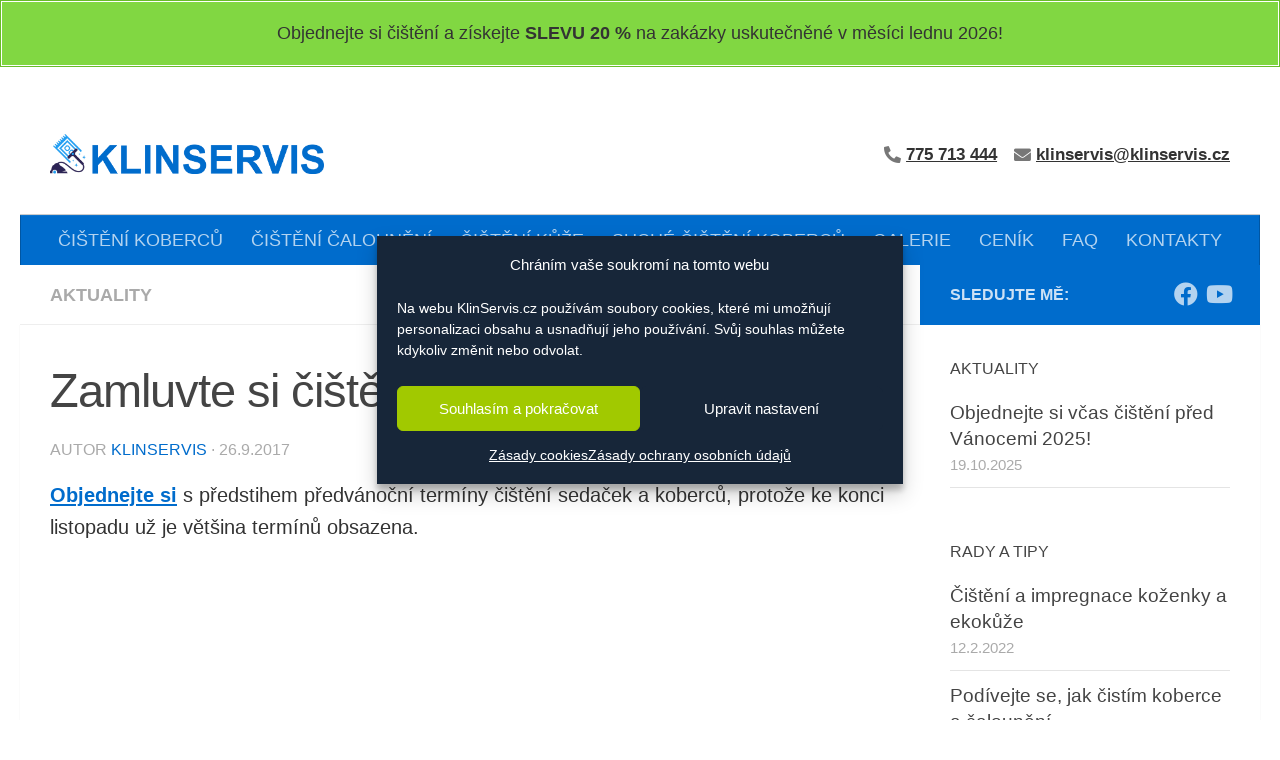

--- FILE ---
content_type: text/html; charset=UTF-8
request_url: https://www.klinservis.cz/zamluvte-si-cisteni-pred-vanocemi-vcas-2/
body_size: 17469
content:
<!DOCTYPE html>
<html class="no-js" dir="ltr" lang="cs" prefix="og: https://ogp.me/ns#">
<head>
  <meta charset="UTF-8">
  <meta name="viewport" content="width=device-width, initial-scale=1.0">
  <link rel="profile" href="https://gmpg.org/xfn/11" />
  <link rel="pingback" href="https://www.klinservis.cz/xmlrpc.php">

  <title>Zamluvte si čištění před Vánocemi včas! | KlinServis.cz</title>

		<!-- All in One SEO 4.9.3 - aioseo.com -->
	<meta name="description" content="Objednejte si s předstihem předvánoční termíny čištění sedaček a koberců, protože ke konci listopadu už je většina termínů obsazena." />
	<meta name="robots" content="max-image-preview:large" />
	<meta name="author" content="KlinServis"/>
	<link rel="canonical" href="https://www.klinservis.cz/zamluvte-si-cisteni-pred-vanocemi-vcas-2/" />
	<meta name="generator" content="All in One SEO (AIOSEO) 4.9.3" />
		<meta property="og:locale" content="cs_CZ" />
		<meta property="og:site_name" content="KlinServis - čištění koberců, čalounění, kůže" />
		<meta property="og:type" content="article" />
		<meta property="og:title" content="Zamluvte si čištění před Vánocemi včas! | KlinServis.cz" />
		<meta property="og:description" content="Objednejte si s předstihem předvánoční termíny čištění sedaček a koberců, protože ke konci listopadu už je většina termínů obsazena." />
		<meta property="og:url" content="https://www.klinservis.cz/zamluvte-si-cisteni-pred-vanocemi-vcas-2/" />
		<meta property="og:image" content="https://www.klinservis.cz/wp-content/uploads/2013/09/Youtube_ikona.jpg" />
		<meta property="og:image:secure_url" content="https://www.klinservis.cz/wp-content/uploads/2013/09/Youtube_ikona.jpg" />
		<meta property="og:image:width" content="500" />
		<meta property="og:image:height" content="500" />
		<meta property="article:published_time" content="2017-09-26T19:19:40+00:00" />
		<meta property="article:modified_time" content="2017-09-26T19:19:40+00:00" />
		<meta property="article:publisher" content="https://www.facebook.com/KlinServis/" />
		<meta name="twitter:card" content="summary" />
		<meta name="twitter:title" content="Zamluvte si čištění před Vánocemi včas! | KlinServis.cz" />
		<meta name="twitter:description" content="Objednejte si s předstihem předvánoční termíny čištění sedaček a koberců, protože ke konci listopadu už je většina termínů obsazena." />
		<meta name="twitter:image" content="https://www.klinservis.cz/wp-content/uploads/2013/09/Youtube_ikona.jpg" />
		<script type="application/ld+json" class="aioseo-schema">
			{"@context":"https:\/\/schema.org","@graph":[{"@type":"Article","@id":"https:\/\/www.klinservis.cz\/zamluvte-si-cisteni-pred-vanocemi-vcas-2\/#article","name":"Zamluvte si \u010di\u0161t\u011bn\u00ed p\u0159ed V\u00e1nocemi v\u010das! | KlinServis.cz","headline":"Zamluvte si \u010di\u0161t\u011bn\u00ed p\u0159ed V\u00e1nocemi v\u010das!","author":{"@id":"https:\/\/www.klinservis.cz\/author\/admin-2\/#author"},"publisher":{"@id":"https:\/\/www.klinservis.cz\/#organization"},"image":{"@type":"ImageObject","url":"https:\/\/www.klinservis.cz\/wp-content\/uploads\/2020\/04\/Logo_Klinservis_icon3.png","@id":"https:\/\/www.klinservis.cz\/#articleImage","width":600,"height":100},"datePublished":"2017-09-26T21:19:40+02:00","dateModified":"2017-09-26T21:19:40+02:00","inLanguage":"cs-CZ","mainEntityOfPage":{"@id":"https:\/\/www.klinservis.cz\/zamluvte-si-cisteni-pred-vanocemi-vcas-2\/#webpage"},"isPartOf":{"@id":"https:\/\/www.klinservis.cz\/zamluvte-si-cisteni-pred-vanocemi-vcas-2\/#webpage"},"articleSection":"Aktuality"},{"@type":"BreadcrumbList","@id":"https:\/\/www.klinservis.cz\/zamluvte-si-cisteni-pred-vanocemi-vcas-2\/#breadcrumblist","itemListElement":[{"@type":"ListItem","@id":"https:\/\/www.klinservis.cz#listItem","position":1,"name":"Home","item":"https:\/\/www.klinservis.cz","nextItem":{"@type":"ListItem","@id":"https:\/\/www.klinservis.cz\/category\/aktuality\/#listItem","name":"Aktuality"}},{"@type":"ListItem","@id":"https:\/\/www.klinservis.cz\/category\/aktuality\/#listItem","position":2,"name":"Aktuality","item":"https:\/\/www.klinservis.cz\/category\/aktuality\/","nextItem":{"@type":"ListItem","@id":"https:\/\/www.klinservis.cz\/zamluvte-si-cisteni-pred-vanocemi-vcas-2\/#listItem","name":"Zamluvte si \u010di\u0161t\u011bn\u00ed p\u0159ed V\u00e1nocemi v\u010das!"},"previousItem":{"@type":"ListItem","@id":"https:\/\/www.klinservis.cz#listItem","name":"Home"}},{"@type":"ListItem","@id":"https:\/\/www.klinservis.cz\/zamluvte-si-cisteni-pred-vanocemi-vcas-2\/#listItem","position":3,"name":"Zamluvte si \u010di\u0161t\u011bn\u00ed p\u0159ed V\u00e1nocemi v\u010das!","previousItem":{"@type":"ListItem","@id":"https:\/\/www.klinservis.cz\/category\/aktuality\/#listItem","name":"Aktuality"}}]},{"@type":"Organization","@id":"https:\/\/www.klinservis.cz\/#organization","name":"\u010ci\u0161t\u011bn\u00ed koberc\u016f, \u010daloun\u011bn\u00ed, k\u016f\u017ee | KlinServis.cz","description":"\u010ci\u0161t\u011bn\u00ed koberc\u016f, \u010daloun\u011bn\u00ed, k\u016f\u017ee","url":"https:\/\/www.klinservis.cz\/","telephone":"+420775713444","logo":{"@type":"ImageObject","url":"https:\/\/www.klinservis.cz\/wp-content\/uploads\/2020\/04\/Logo_Klinservis_icon3.png","@id":"https:\/\/www.klinservis.cz\/zamluvte-si-cisteni-pred-vanocemi-vcas-2\/#organizationLogo","width":600,"height":100},"image":{"@id":"https:\/\/www.klinservis.cz\/zamluvte-si-cisteni-pred-vanocemi-vcas-2\/#organizationLogo"},"sameAs":["https:\/\/www.youtube.com\/user\/CZKlinServis"]},{"@type":"Person","@id":"https:\/\/www.klinservis.cz\/author\/admin-2\/#author","url":"https:\/\/www.klinservis.cz\/author\/admin-2\/","name":"KlinServis","image":{"@type":"ImageObject","@id":"https:\/\/www.klinservis.cz\/zamluvte-si-cisteni-pred-vanocemi-vcas-2\/#authorImage","url":"https:\/\/secure.gravatar.com\/avatar\/14d4cc7ce8a27517778046d317c87f3e71f1a8acc9f006d788875d5cb1f51f9f?s=96&r=g","width":96,"height":96,"caption":"KlinServis"}},{"@type":"WebPage","@id":"https:\/\/www.klinservis.cz\/zamluvte-si-cisteni-pred-vanocemi-vcas-2\/#webpage","url":"https:\/\/www.klinservis.cz\/zamluvte-si-cisteni-pred-vanocemi-vcas-2\/","name":"Zamluvte si \u010di\u0161t\u011bn\u00ed p\u0159ed V\u00e1nocemi v\u010das! | KlinServis.cz","description":"Objednejte si s p\u0159edstihem p\u0159edv\u00e1no\u010dn\u00ed term\u00edny \u010di\u0161t\u011bn\u00ed seda\u010dek a koberc\u016f, proto\u017ee ke konci listopadu u\u017e je v\u011bt\u0161ina term\u00edn\u016f obsazena.","inLanguage":"cs-CZ","isPartOf":{"@id":"https:\/\/www.klinservis.cz\/#website"},"breadcrumb":{"@id":"https:\/\/www.klinservis.cz\/zamluvte-si-cisteni-pred-vanocemi-vcas-2\/#breadcrumblist"},"author":{"@id":"https:\/\/www.klinservis.cz\/author\/admin-2\/#author"},"creator":{"@id":"https:\/\/www.klinservis.cz\/author\/admin-2\/#author"},"datePublished":"2017-09-26T21:19:40+02:00","dateModified":"2017-09-26T21:19:40+02:00"},{"@type":"WebSite","@id":"https:\/\/www.klinservis.cz\/#website","url":"https:\/\/www.klinservis.cz\/","name":"KlinServis.cz","description":"\u010ci\u0161t\u011bn\u00ed koberc\u016f, \u010daloun\u011bn\u00ed, k\u016f\u017ee","inLanguage":"cs-CZ","publisher":{"@id":"https:\/\/www.klinservis.cz\/#organization"}}]}
		</script>
		<!-- All in One SEO -->

<script>document.documentElement.className = document.documentElement.className.replace("no-js","js");</script>
<link rel="alternate" type="application/rss+xml" title="KlinServis.cz &raquo; RSS zdroj" href="https://www.klinservis.cz/feed/" />
<link rel="alternate" type="application/rss+xml" title="KlinServis.cz &raquo; RSS komentářů" href="https://www.klinservis.cz/comments/feed/" />
<link rel="alternate" type="application/rss+xml" title="KlinServis.cz &raquo; RSS komentářů pro Zamluvte si čištění před Vánocemi včas!" href="https://www.klinservis.cz/zamluvte-si-cisteni-pred-vanocemi-vcas-2/feed/" />
<link rel="alternate" title="oEmbed (JSON)" type="application/json+oembed" href="https://www.klinservis.cz/wp-json/oembed/1.0/embed?url=https%3A%2F%2Fwww.klinservis.cz%2Fzamluvte-si-cisteni-pred-vanocemi-vcas-2%2F" />
<link rel="alternate" title="oEmbed (XML)" type="text/xml+oembed" href="https://www.klinservis.cz/wp-json/oembed/1.0/embed?url=https%3A%2F%2Fwww.klinservis.cz%2Fzamluvte-si-cisteni-pred-vanocemi-vcas-2%2F&#038;format=xml" />
<!-- www.klinservis.cz is managing ads with Advanced Ads 2.0.16 – https://wpadvancedads.com/ --><script id="klins-ready">
			window.advanced_ads_ready=function(e,a){a=a||"complete";var d=function(e){return"interactive"===a?"loading"!==e:"complete"===e};d(document.readyState)?e():document.addEventListener("readystatechange",(function(a){d(a.target.readyState)&&e()}),{once:"interactive"===a})},window.advanced_ads_ready_queue=window.advanced_ads_ready_queue||[];		</script>
		<style id='wp-img-auto-sizes-contain-inline-css'>
img:is([sizes=auto i],[sizes^="auto," i]){contain-intrinsic-size:3000px 1500px}
/*# sourceURL=wp-img-auto-sizes-contain-inline-css */
</style>
<style id='wp-block-library-inline-css'>
:root{--wp-block-synced-color:#7a00df;--wp-block-synced-color--rgb:122,0,223;--wp-bound-block-color:var(--wp-block-synced-color);--wp-editor-canvas-background:#ddd;--wp-admin-theme-color:#007cba;--wp-admin-theme-color--rgb:0,124,186;--wp-admin-theme-color-darker-10:#006ba1;--wp-admin-theme-color-darker-10--rgb:0,107,160.5;--wp-admin-theme-color-darker-20:#005a87;--wp-admin-theme-color-darker-20--rgb:0,90,135;--wp-admin-border-width-focus:2px}@media (min-resolution:192dpi){:root{--wp-admin-border-width-focus:1.5px}}.wp-element-button{cursor:pointer}:root .has-very-light-gray-background-color{background-color:#eee}:root .has-very-dark-gray-background-color{background-color:#313131}:root .has-very-light-gray-color{color:#eee}:root .has-very-dark-gray-color{color:#313131}:root .has-vivid-green-cyan-to-vivid-cyan-blue-gradient-background{background:linear-gradient(135deg,#00d084,#0693e3)}:root .has-purple-crush-gradient-background{background:linear-gradient(135deg,#34e2e4,#4721fb 50%,#ab1dfe)}:root .has-hazy-dawn-gradient-background{background:linear-gradient(135deg,#faaca8,#dad0ec)}:root .has-subdued-olive-gradient-background{background:linear-gradient(135deg,#fafae1,#67a671)}:root .has-atomic-cream-gradient-background{background:linear-gradient(135deg,#fdd79a,#004a59)}:root .has-nightshade-gradient-background{background:linear-gradient(135deg,#330968,#31cdcf)}:root .has-midnight-gradient-background{background:linear-gradient(135deg,#020381,#2874fc)}:root{--wp--preset--font-size--normal:16px;--wp--preset--font-size--huge:42px}.has-regular-font-size{font-size:1em}.has-larger-font-size{font-size:2.625em}.has-normal-font-size{font-size:var(--wp--preset--font-size--normal)}.has-huge-font-size{font-size:var(--wp--preset--font-size--huge)}.has-text-align-center{text-align:center}.has-text-align-left{text-align:left}.has-text-align-right{text-align:right}.has-fit-text{white-space:nowrap!important}#end-resizable-editor-section{display:none}.aligncenter{clear:both}.items-justified-left{justify-content:flex-start}.items-justified-center{justify-content:center}.items-justified-right{justify-content:flex-end}.items-justified-space-between{justify-content:space-between}.screen-reader-text{border:0;clip-path:inset(50%);height:1px;margin:-1px;overflow:hidden;padding:0;position:absolute;width:1px;word-wrap:normal!important}.screen-reader-text:focus{background-color:#ddd;clip-path:none;color:#444;display:block;font-size:1em;height:auto;left:5px;line-height:normal;padding:15px 23px 14px;text-decoration:none;top:5px;width:auto;z-index:100000}html :where(.has-border-color){border-style:solid}html :where([style*=border-top-color]){border-top-style:solid}html :where([style*=border-right-color]){border-right-style:solid}html :where([style*=border-bottom-color]){border-bottom-style:solid}html :where([style*=border-left-color]){border-left-style:solid}html :where([style*=border-width]){border-style:solid}html :where([style*=border-top-width]){border-top-style:solid}html :where([style*=border-right-width]){border-right-style:solid}html :where([style*=border-bottom-width]){border-bottom-style:solid}html :where([style*=border-left-width]){border-left-style:solid}html :where(img[class*=wp-image-]){height:auto;max-width:100%}:where(figure){margin:0 0 1em}html :where(.is-position-sticky){--wp-admin--admin-bar--position-offset:var(--wp-admin--admin-bar--height,0px)}@media screen and (max-width:600px){html :where(.is-position-sticky){--wp-admin--admin-bar--position-offset:0px}}

/*# sourceURL=wp-block-library-inline-css */
</style><style id='global-styles-inline-css'>
:root{--wp--preset--aspect-ratio--square: 1;--wp--preset--aspect-ratio--4-3: 4/3;--wp--preset--aspect-ratio--3-4: 3/4;--wp--preset--aspect-ratio--3-2: 3/2;--wp--preset--aspect-ratio--2-3: 2/3;--wp--preset--aspect-ratio--16-9: 16/9;--wp--preset--aspect-ratio--9-16: 9/16;--wp--preset--color--black: #000000;--wp--preset--color--cyan-bluish-gray: #abb8c3;--wp--preset--color--white: #ffffff;--wp--preset--color--pale-pink: #f78da7;--wp--preset--color--vivid-red: #cf2e2e;--wp--preset--color--luminous-vivid-orange: #ff6900;--wp--preset--color--luminous-vivid-amber: #fcb900;--wp--preset--color--light-green-cyan: #7bdcb5;--wp--preset--color--vivid-green-cyan: #00d084;--wp--preset--color--pale-cyan-blue: #8ed1fc;--wp--preset--color--vivid-cyan-blue: #0693e3;--wp--preset--color--vivid-purple: #9b51e0;--wp--preset--gradient--vivid-cyan-blue-to-vivid-purple: linear-gradient(135deg,rgb(6,147,227) 0%,rgb(155,81,224) 100%);--wp--preset--gradient--light-green-cyan-to-vivid-green-cyan: linear-gradient(135deg,rgb(122,220,180) 0%,rgb(0,208,130) 100%);--wp--preset--gradient--luminous-vivid-amber-to-luminous-vivid-orange: linear-gradient(135deg,rgb(252,185,0) 0%,rgb(255,105,0) 100%);--wp--preset--gradient--luminous-vivid-orange-to-vivid-red: linear-gradient(135deg,rgb(255,105,0) 0%,rgb(207,46,46) 100%);--wp--preset--gradient--very-light-gray-to-cyan-bluish-gray: linear-gradient(135deg,rgb(238,238,238) 0%,rgb(169,184,195) 100%);--wp--preset--gradient--cool-to-warm-spectrum: linear-gradient(135deg,rgb(74,234,220) 0%,rgb(151,120,209) 20%,rgb(207,42,186) 40%,rgb(238,44,130) 60%,rgb(251,105,98) 80%,rgb(254,248,76) 100%);--wp--preset--gradient--blush-light-purple: linear-gradient(135deg,rgb(255,206,236) 0%,rgb(152,150,240) 100%);--wp--preset--gradient--blush-bordeaux: linear-gradient(135deg,rgb(254,205,165) 0%,rgb(254,45,45) 50%,rgb(107,0,62) 100%);--wp--preset--gradient--luminous-dusk: linear-gradient(135deg,rgb(255,203,112) 0%,rgb(199,81,192) 50%,rgb(65,88,208) 100%);--wp--preset--gradient--pale-ocean: linear-gradient(135deg,rgb(255,245,203) 0%,rgb(182,227,212) 50%,rgb(51,167,181) 100%);--wp--preset--gradient--electric-grass: linear-gradient(135deg,rgb(202,248,128) 0%,rgb(113,206,126) 100%);--wp--preset--gradient--midnight: linear-gradient(135deg,rgb(2,3,129) 0%,rgb(40,116,252) 100%);--wp--preset--font-size--small: 13px;--wp--preset--font-size--medium: 20px;--wp--preset--font-size--large: 36px;--wp--preset--font-size--x-large: 42px;--wp--preset--spacing--20: 0.44rem;--wp--preset--spacing--30: 0.67rem;--wp--preset--spacing--40: 1rem;--wp--preset--spacing--50: 1.5rem;--wp--preset--spacing--60: 2.25rem;--wp--preset--spacing--70: 3.38rem;--wp--preset--spacing--80: 5.06rem;--wp--preset--shadow--natural: 6px 6px 9px rgba(0, 0, 0, 0.2);--wp--preset--shadow--deep: 12px 12px 50px rgba(0, 0, 0, 0.4);--wp--preset--shadow--sharp: 6px 6px 0px rgba(0, 0, 0, 0.2);--wp--preset--shadow--outlined: 6px 6px 0px -3px rgb(255, 255, 255), 6px 6px rgb(0, 0, 0);--wp--preset--shadow--crisp: 6px 6px 0px rgb(0, 0, 0);}:where(.is-layout-flex){gap: 0.5em;}:where(.is-layout-grid){gap: 0.5em;}body .is-layout-flex{display: flex;}.is-layout-flex{flex-wrap: wrap;align-items: center;}.is-layout-flex > :is(*, div){margin: 0;}body .is-layout-grid{display: grid;}.is-layout-grid > :is(*, div){margin: 0;}:where(.wp-block-columns.is-layout-flex){gap: 2em;}:where(.wp-block-columns.is-layout-grid){gap: 2em;}:where(.wp-block-post-template.is-layout-flex){gap: 1.25em;}:where(.wp-block-post-template.is-layout-grid){gap: 1.25em;}.has-black-color{color: var(--wp--preset--color--black) !important;}.has-cyan-bluish-gray-color{color: var(--wp--preset--color--cyan-bluish-gray) !important;}.has-white-color{color: var(--wp--preset--color--white) !important;}.has-pale-pink-color{color: var(--wp--preset--color--pale-pink) !important;}.has-vivid-red-color{color: var(--wp--preset--color--vivid-red) !important;}.has-luminous-vivid-orange-color{color: var(--wp--preset--color--luminous-vivid-orange) !important;}.has-luminous-vivid-amber-color{color: var(--wp--preset--color--luminous-vivid-amber) !important;}.has-light-green-cyan-color{color: var(--wp--preset--color--light-green-cyan) !important;}.has-vivid-green-cyan-color{color: var(--wp--preset--color--vivid-green-cyan) !important;}.has-pale-cyan-blue-color{color: var(--wp--preset--color--pale-cyan-blue) !important;}.has-vivid-cyan-blue-color{color: var(--wp--preset--color--vivid-cyan-blue) !important;}.has-vivid-purple-color{color: var(--wp--preset--color--vivid-purple) !important;}.has-black-background-color{background-color: var(--wp--preset--color--black) !important;}.has-cyan-bluish-gray-background-color{background-color: var(--wp--preset--color--cyan-bluish-gray) !important;}.has-white-background-color{background-color: var(--wp--preset--color--white) !important;}.has-pale-pink-background-color{background-color: var(--wp--preset--color--pale-pink) !important;}.has-vivid-red-background-color{background-color: var(--wp--preset--color--vivid-red) !important;}.has-luminous-vivid-orange-background-color{background-color: var(--wp--preset--color--luminous-vivid-orange) !important;}.has-luminous-vivid-amber-background-color{background-color: var(--wp--preset--color--luminous-vivid-amber) !important;}.has-light-green-cyan-background-color{background-color: var(--wp--preset--color--light-green-cyan) !important;}.has-vivid-green-cyan-background-color{background-color: var(--wp--preset--color--vivid-green-cyan) !important;}.has-pale-cyan-blue-background-color{background-color: var(--wp--preset--color--pale-cyan-blue) !important;}.has-vivid-cyan-blue-background-color{background-color: var(--wp--preset--color--vivid-cyan-blue) !important;}.has-vivid-purple-background-color{background-color: var(--wp--preset--color--vivid-purple) !important;}.has-black-border-color{border-color: var(--wp--preset--color--black) !important;}.has-cyan-bluish-gray-border-color{border-color: var(--wp--preset--color--cyan-bluish-gray) !important;}.has-white-border-color{border-color: var(--wp--preset--color--white) !important;}.has-pale-pink-border-color{border-color: var(--wp--preset--color--pale-pink) !important;}.has-vivid-red-border-color{border-color: var(--wp--preset--color--vivid-red) !important;}.has-luminous-vivid-orange-border-color{border-color: var(--wp--preset--color--luminous-vivid-orange) !important;}.has-luminous-vivid-amber-border-color{border-color: var(--wp--preset--color--luminous-vivid-amber) !important;}.has-light-green-cyan-border-color{border-color: var(--wp--preset--color--light-green-cyan) !important;}.has-vivid-green-cyan-border-color{border-color: var(--wp--preset--color--vivid-green-cyan) !important;}.has-pale-cyan-blue-border-color{border-color: var(--wp--preset--color--pale-cyan-blue) !important;}.has-vivid-cyan-blue-border-color{border-color: var(--wp--preset--color--vivid-cyan-blue) !important;}.has-vivid-purple-border-color{border-color: var(--wp--preset--color--vivid-purple) !important;}.has-vivid-cyan-blue-to-vivid-purple-gradient-background{background: var(--wp--preset--gradient--vivid-cyan-blue-to-vivid-purple) !important;}.has-light-green-cyan-to-vivid-green-cyan-gradient-background{background: var(--wp--preset--gradient--light-green-cyan-to-vivid-green-cyan) !important;}.has-luminous-vivid-amber-to-luminous-vivid-orange-gradient-background{background: var(--wp--preset--gradient--luminous-vivid-amber-to-luminous-vivid-orange) !important;}.has-luminous-vivid-orange-to-vivid-red-gradient-background{background: var(--wp--preset--gradient--luminous-vivid-orange-to-vivid-red) !important;}.has-very-light-gray-to-cyan-bluish-gray-gradient-background{background: var(--wp--preset--gradient--very-light-gray-to-cyan-bluish-gray) !important;}.has-cool-to-warm-spectrum-gradient-background{background: var(--wp--preset--gradient--cool-to-warm-spectrum) !important;}.has-blush-light-purple-gradient-background{background: var(--wp--preset--gradient--blush-light-purple) !important;}.has-blush-bordeaux-gradient-background{background: var(--wp--preset--gradient--blush-bordeaux) !important;}.has-luminous-dusk-gradient-background{background: var(--wp--preset--gradient--luminous-dusk) !important;}.has-pale-ocean-gradient-background{background: var(--wp--preset--gradient--pale-ocean) !important;}.has-electric-grass-gradient-background{background: var(--wp--preset--gradient--electric-grass) !important;}.has-midnight-gradient-background{background: var(--wp--preset--gradient--midnight) !important;}.has-small-font-size{font-size: var(--wp--preset--font-size--small) !important;}.has-medium-font-size{font-size: var(--wp--preset--font-size--medium) !important;}.has-large-font-size{font-size: var(--wp--preset--font-size--large) !important;}.has-x-large-font-size{font-size: var(--wp--preset--font-size--x-large) !important;}
/*# sourceURL=global-styles-inline-css */
</style>

<style id='classic-theme-styles-inline-css'>
/*! This file is auto-generated */
.wp-block-button__link{color:#fff;background-color:#32373c;border-radius:9999px;box-shadow:none;text-decoration:none;padding:calc(.667em + 2px) calc(1.333em + 2px);font-size:1.125em}.wp-block-file__button{background:#32373c;color:#fff;text-decoration:none}
/*# sourceURL=/wp-includes/css/classic-themes.min.css */
</style>
<link rel='stylesheet' id='wpo_min-header-0-css' href='https://www.klinservis.cz/wp-content/cache/wpo-minify/1768600721/assets/wpo-minify-header-4d55370a.min.css' media='all' />
<style id='wpo_min-header-0-inline-css'>
body{font-family:Arial,sans-serif;font-size:1.13rem}@media only screen and (min-width:720px){.nav>li{font-size:1.13rem}}.container-inner{max-width:1260px}::selection{background-color:#006ccc}::-moz-selection{background-color:#006ccc}a,a>span.hu-external::after,.themeform label .required,#flexslider-featured .flex-direction-nav .flex-next:hover,#flexslider-featured .flex-direction-nav .flex-prev:hover,.post-hover:hover .post-title a,.post-title a:hover,.sidebar.s1 .post-nav li a:hover i,.content .post-nav li a:hover i,.post-related a:hover,.sidebar.s1 .widget_rss ul li a,#footer .widget_rss ul li a,.sidebar.s1 .widget_calendar a,#footer .widget_calendar a,.sidebar.s1 .alx-tab .tab-item-category a,.sidebar.s1 .alx-posts .post-item-category a,.sidebar.s1 .alx-tab li:hover .tab-item-title a,.sidebar.s1 .alx-tab li:hover .tab-item-comment a,.sidebar.s1 .alx-posts li:hover .post-item-title a,#footer .alx-tab .tab-item-category a,#footer .alx-posts .post-item-category a,#footer .alx-tab li:hover .tab-item-title a,#footer .alx-tab li:hover .tab-item-comment a,#footer .alx-posts li:hover .post-item-title a,.comment-tabs li.active a,.comment-awaiting-moderation,.child-menu a:hover,.child-menu .current_page_item>a,.wp-pagenavi a{color:#006ccc}input[type="submit"],.themeform button[type="submit"],.sidebar.s1 .sidebar-top,.sidebar.s1 .sidebar-toggle,#flexslider-featured .flex-control-nav li a.flex-active,.post-tags a:hover,.sidebar.s1 .widget_calendar caption,#footer .widget_calendar caption,.author-bio .bio-avatar:after,.commentlist li.bypostauthor>.comment-body:after,.commentlist li.comment-author-admin>.comment-body:after{background-color:#006ccc}.post-format .format-container{border-color:#006ccc}.sidebar.s1 .alx-tabs-nav li.active a,#footer .alx-tabs-nav li.active a,.comment-tabs li.active a,.wp-pagenavi a:hover,.wp-pagenavi a:active,.wp-pagenavi span.current{border-bottom-color:#006ccc!important}.sidebar.s2 .post-nav li a:hover i,.sidebar.s2 .widget_rss ul li a,.sidebar.s2 .widget_calendar a,.sidebar.s2 .alx-tab .tab-item-category a,.sidebar.s2 .alx-posts .post-item-category a,.sidebar.s2 .alx-tab li:hover .tab-item-title a,.sidebar.s2 .alx-tab li:hover .tab-item-comment a,.sidebar.s2 .alx-posts li:hover .post-item-title a{color:#006ccc}.sidebar.s2 .sidebar-top,.sidebar.s2 .sidebar-toggle,.post-comments,.jp-play-bar,.jp-volume-bar-value,.sidebar.s2 .widget_calendar caption{background-color:#006ccc}.sidebar.s2 .alx-tabs-nav li.active a{border-bottom-color:#006ccc}.post-comments::before{border-right-color:#006ccc}.search-expand,#nav-topbar.nav-container{background-color:#006ccc}@media only screen and (min-width:720px){#nav-topbar .nav ul{background-color:#006ccc}}#header{background-color:#fff}@media only screen and (min-width:720px){#nav-header .nav ul{background-color:#fff}}#header #nav-mobile{background-color:#006ccc}#nav-header.nav-container,#main-header-search .search-expand{background-color:#006ccc}@media only screen and (min-width:720px){#nav-header .nav ul{background-color:#006ccc}}#footer-bottom{background-color:#006ccc}.site-title a img{max-height:40px}.sidebar.expanding,.sidebar.collapsing,.sidebar .sidebar-content,.sidebar .sidebar-toggle,.container-inner>.main::before,.container-inner>.main::after{background-color:#fff}@media only screen and (min-width:480px) and (max-width:1200px){.s2.expanded{background-color:#fff}}@media only screen and (min-width:480px) and (max-width:960px){.s1.expanded{background-color:#fff}}body{background-color:#fff}
/*# sourceURL=wpo_min-header-0-inline-css */
</style>
<script id="nb-js-app-js-extra">
var sekFrontLocalized = {"isDevMode":"","isCustomizing":"","frontNonce":{"id":"SEKFrontNonce","handle":"f1a485b796"},"skope_id":"skp__post_post_1765","recaptcha_public_key":"","lazyload_enabled":"1","video_bg_lazyload_enabled":"1","load_front_assets_on_dynamically":"1","assetVersion":"3.3.8","frontAssetsPath":"https://www.klinservis.cz/wp-content/plugins/nimble-builder/assets/front/","contextuallyActiveModules":{"czr_image_module":["__nimble__b102d9d14748"],"czr_menu_module":["__nimble__07856b406ef3"],"czr_button_module":["__nimble__f8f0219fec5b","__nimble__3cbcdf712fa3"],"czr_heading_module":["__nimble__93b97583bebd","__nimble__57ee8d8b8f6f","__nimble__56ded939ea2c","__nimble__1e564e927609"],"czr_tiny_mce_editor_module":["__nimble__3f2b9d37f3b8","__nimble__58168f2c0362","__nimble__e5e563c6c2cc","__nimble__cb6c3cb41625"]},"fontAwesomeAlreadyEnqueued":"","partialFrontScripts":{"slider-module":"nb-needs-swiper","menu-module":"nb-needs-menu-js","front-parallax":"nb-needs-parallax","accordion-module":"nb-needs-accordion"}};
//# sourceURL=nb-js-app-js-extra
</script>
<script id="nb-js-app-js-after">
window.nb_={},function(e,t){if(window.nb_={isArray:function(e){return Array.isArray(e)||"[object Array]"===toString.call(e)},inArray:function(e,t){return!(!nb_.isArray(e)||nb_.isUndefined(t))&&e.indexOf(t)>-1},isUndefined:function(e){return void 0===e},isObject:function(e){var t=typeof e;return"function"===t||"object"===t&&!!e},errorLog:function(){nb_.isUndefined(console)||"function"!=typeof window.console.log||console.log.apply(console,arguments)},hasPreloadSupport:function(e){var t=document.createElement("link").relList;return!(!t||!t.supports)&&t.supports("preload")},listenTo:function(e,t){nb_.eventsListenedTo.push(e);var n={"nb-jquery-loaded":function(){return"undefined"!=typeof jQuery},"nb-app-ready":function(){return void 0!==window.nb_&&nb_.wasListenedTo("nb-jquery-loaded")},"nb-swipebox-parsed":function(){return"undefined"!=typeof jQuery&&void 0!==jQuery.fn.swipebox},"nb-main-swiper-parsed":function(){return void 0!==window.Swiper}},o=function(o){nb_.isUndefined(n[e])||!1!==n[e]()?t():nb_.errorLog("Nimble error => an event callback could not be fired because conditions not met => ",e,nb_.eventsListenedTo,t)};"function"==typeof t?nb_.wasEmitted(e)?o():document.addEventListener(e,o):nb_.errorLog("Nimble error => listenTo func param is not a function for event => ",e)},eventsEmitted:[],eventsListenedTo:[],emit:function(e,t){if(!(nb_.isUndefined(t)||t.fire_once)||!nb_.wasEmitted(e)){var n=document.createEvent("Event");n.initEvent(e,!0,!0),document.dispatchEvent(n),nb_.eventsEmitted.push(e)}},wasListenedTo:function(e){return"string"==typeof e&&nb_.inArray(nb_.eventsListenedTo,e)},wasEmitted:function(e){return"string"==typeof e&&nb_.inArray(nb_.eventsEmitted,e)},isInScreen:function(e){if(!nb_.isObject(e))return!1;var t=e.getBoundingClientRect(),n=Math.max(document.documentElement.clientHeight,window.innerHeight);return!(t.bottom<0||t.top-n>=0)},isCustomizing:function(){return!1},isLazyLoadEnabled:function(){return!nb_.isCustomizing()&&!1},preloadOrDeferAsset:function(e){if(e=e||{},nb_.preloadedAssets=nb_.preloadedAssets||[],!nb_.inArray(nb_.preloadedAssets,e.id)){var t,n=document.getElementsByTagName("head")[0],o=function(){if("style"===e.as)this.setAttribute("rel","stylesheet"),this.setAttribute("type","text/css"),this.setAttribute("media","all");else{var t=document.createElement("script");t.setAttribute("src",e.href),t.setAttribute("id",e.id),"script"===e.as&&t.setAttribute("defer","defer"),n.appendChild(t),i.call(this)}e.eventOnLoad&&nb_.emit(e.eventOnLoad)},i=function(){if(this&&this.parentNode&&this.parentNode.contains(this))try{this.parentNode.removeChild(this)}catch(e){nb_.errorLog("NB error when removing a script el",el)}};("font"!==e.as||nb_.hasPreloadSupport())&&(t=document.createElement("link"),"script"===e.as?e.onEvent?nb_.listenTo(e.onEvent,function(){o.call(t)}):o.call(t):(t.setAttribute("href",e.href),"style"===e.as?t.setAttribute("rel",nb_.hasPreloadSupport()?"preload":"stylesheet"):"font"===e.as&&nb_.hasPreloadSupport()&&t.setAttribute("rel","preload"),t.setAttribute("id",e.id),t.setAttribute("as",e.as),"font"===e.as&&(t.setAttribute("type",e.type),t.setAttribute("crossorigin","anonymous")),t.onload=function(){this.onload=null,"font"!==e.as?e.onEvent?nb_.listenTo(e.onEvent,function(){o.call(t)}):o.call(t):e.eventOnLoad&&nb_.emit(e.eventOnLoad)},t.onerror=function(t){nb_.errorLog("Nimble preloadOrDeferAsset error",t,e)}),n.appendChild(t),nb_.preloadedAssets.push(e.id),i.call(e.scriptEl))}},mayBeRevealBG:function(){this.getAttribute("data-sek-src")&&(this.setAttribute("style",'background-image:url("'+this.getAttribute("data-sek-src")+'")'),this.className+=" sek-lazy-loaded",this.querySelectorAll(".sek-css-loader").forEach(function(e){nb_.isObject(e)&&e.parentNode.removeChild(e)}))}},window.NodeList&&!NodeList.prototype.forEach&&(NodeList.prototype.forEach=function(e,t){t=t||window;for(var n=0;n<this.length;n++)e.call(t,this[n],n,this)}),nb_.listenTo("nb-docready",function(){var e=document.querySelectorAll("div.sek-has-bg");!nb_.isObject(e)||e.length<1||e.forEach(function(e){nb_.isObject(e)&&(window.sekFrontLocalized&&window.sekFrontLocalized.lazyload_enabled?nb_.isInScreen(e)&&nb_.mayBeRevealBG.call(e):nb_.mayBeRevealBG.call(e))})}),"complete"===document.readyState||"loading"!==document.readyState&&!document.documentElement.doScroll)nb_.emit("nb-docready");else{var n=function(){nb_.wasEmitted("nb-docready")||nb_.emit("nb-docready")};document.addEventListener("DOMContentLoaded",n),window.addEventListener("load",n)}}(window,document),function(){var e=function(){var e="nb-jquery-loaded";nb_.wasEmitted(e)||nb_.emit(e)},t=function(n){n=n||0,void 0!==window.jQuery?e():n<30?setTimeout(function(){t(++n)},200):window.console&&window.console.log&&console.log("Nimble Builder problem : jQuery.js was not detected on your website")},n=document.getElementById("nb-jquery");n&&n.addEventListener("load",function(){e()}),t()}(),window,document,nb_.listenTo("nb-jquery-loaded",function(){sekFrontLocalized.load_front_assets_on_dynamically&&(nb_.scriptsLoadingStatus={},nb_.ajaxLoadScript=function(e){jQuery(function(t){e=t.extend({path:"",complete:"",loadcheck:!1},e),nb_.scriptsLoadingStatus[e.path]&&"pending"===nb_.scriptsLoadingStatus[e.path].state()||(nb_.scriptsLoadingStatus[e.path]=nb_.scriptsLoadingStatus[e.path]||t.Deferred(),jQuery.ajax({url:sekFrontLocalized.frontAssetsPath+e.path+"?"+sekFrontLocalized.assetVersion,cache:!0,dataType:"script"}).done(function(){"function"!=typeof e.loadcheck||e.loadcheck()?"function"==typeof e.complete&&e.complete():nb_.errorLog("ajaxLoadScript success but loadcheck failed for => "+e.path)}).fail(function(){nb_.errorLog("ajaxLoadScript failed for => "+e.path)}))})})}),nb_.listenTo("nb-jquery-loaded",function(){jQuery(function(e){sekFrontLocalized.load_front_assets_on_dynamically&&(nb_.ajaxLoadScript({path:sekFrontLocalized.isDevMode?"js/ccat-nimble-front.js":"js/ccat-nimble-front.min.js"}),e.each(sekFrontLocalized.partialFrontScripts,function(e,t){nb_.listenTo(t,function(){nb_.ajaxLoadScript({path:sekFrontLocalized.isDevMode?"js/partials/"+e+".js":"js/partials/"+e+".min.js"})})}))})});
            
//# sourceURL=nb-js-app-js-after
</script>
<script defer src="https://www.klinservis.cz/wp-content/cache/wpo-minify/1768600721/assets/wpo-minify-header-fe44181d.min.js" id="wpo_min-header-0-js"></script>
<script type="text/plain" data-service="youtube" data-category="marketing" defer id="wpo_min-header-1-js-before">
window.RLG = window.RLG || {}; window.RLG.sanitizeAllowedHosts = ["youtube.com","www.youtube.com","youtu.be","vimeo.com","player.vimeo.com"];

window.RLG = window.RLG || {}; window.RLG.sanitizeAllowedHosts = ["youtube.com","www.youtube.com","youtu.be","vimeo.com","player.vimeo.com"];

window.RLG = window.RLG || {}; window.RLG.sanitizeAllowedHosts = ["youtube.com","www.youtube.com","youtu.be","vimeo.com","player.vimeo.com"];

//# sourceURL=wpo_min-header-1-js-before
</script>
<script defer src="https://www.klinservis.cz/wp-content/cache/wpo-minify/1768600721/assets/wpo-minify-header-39ec6406.min.js" id="wpo_min-header-1-js"></script>
<script defer id="wpo_min-header-2-js-before">
var rlArgs = {"script":"swipebox","selector":"lightbox","customEvents":"","activeGalleries":true,"animation":true,"hideCloseButtonOnMobile":false,"removeBarsOnMobile":false,"hideBars":true,"hideBarsDelay":5000,"videoMaxWidth":1080,"useSVG":true,"loopAtEnd":false,"woocommerce_gallery":false,"ajaxurl":"https:\/\/www.klinservis.cz\/wp-admin\/admin-ajax.php","nonce":"b5ef4132a4","preview":false,"postId":1765,"scriptExtension":false};


//# sourceURL=wpo_min-header-2-js-before
</script>
<script defer src="https://www.klinservis.cz/wp-content/cache/wpo-minify/1768600721/assets/wpo-minify-header-084d111b.min.js" id="wpo_min-header-2-js"></script>
<link rel="https://api.w.org/" href="https://www.klinservis.cz/wp-json/" /><link rel="alternate" title="JSON" type="application/json" href="https://www.klinservis.cz/wp-json/wp/v2/posts/1765" /><link rel="EditURI" type="application/rsd+xml" title="RSD" href="https://www.klinservis.cz/xmlrpc.php?rsd" />
<meta name="generator" content="WordPress 6.9" />
<link rel='shortlink' href='https://www.klinservis.cz/?p=1765' />
			<style>.cmplz-hidden {
					display: none !important;
				}</style>    <link rel="preload" as="font" type="font/woff2" href="https://www.klinservis.cz/wp-content/themes/hueman/assets/front/webfonts/fa-brands-400.woff2?v=5.15.2" crossorigin="anonymous"/>
    <link rel="preload" as="font" type="font/woff2" href="https://www.klinservis.cz/wp-content/themes/hueman/assets/front/webfonts/fa-regular-400.woff2?v=5.15.2" crossorigin="anonymous"/>
    <link rel="preload" as="font" type="font/woff2" href="https://www.klinservis.cz/wp-content/themes/hueman/assets/front/webfonts/fa-solid-900.woff2?v=5.15.2" crossorigin="anonymous"/>
  <!--[if lt IE 9]>
<script src="https://www.klinservis.cz/wp-content/themes/hueman/assets/front/js/ie/html5shiv-printshiv.min.js"></script>
<script src="https://www.klinservis.cz/wp-content/themes/hueman/assets/front/js/ie/selectivizr.js"></script>
<![endif]-->
<div class="su-note"  style="border-color:#67bd28;"><div class="su-note-inner su-u-clearfix su-u-trim" style="background-color:#81d742;border-color:#ffffff;color:#333333;"></p>
<p style="text-align: center;">Objednejte si čištění a získejte <strong>SLEVU 20 %</strong> na zakázky uskutečněné v měsíci lednu 2026!</p>
<p></div></div>
<link rel="icon" href="https://www.klinservis.cz/wp-content/uploads/2025/03/cropped-Ikona-32x32.png" sizes="32x32" />
<link rel="icon" href="https://www.klinservis.cz/wp-content/uploads/2025/03/cropped-Ikona-192x192.png" sizes="192x192" />
<link rel="apple-touch-icon" href="https://www.klinservis.cz/wp-content/uploads/2025/03/cropped-Ikona-180x180.png" />
<meta name="msapplication-TileImage" content="https://www.klinservis.cz/wp-content/uploads/2025/03/cropped-Ikona-270x270.png" />
		<style id="wp-custom-css">
			#nav-header .nav {
text-align: center;
}

body {color: #333;
}

.entry h1 span, .entry h2 span, .entry h3 span, .entry h4 span, .entry h5 span, .entry h6 span {
    color: #006ccc;
}

.widget a {
    color: #333;
}
		</style>
		<style id='nimble-global-inline-style-inline-css'>
.nb-loc [data-sek-level], .nb-loc [data-sek-level] p, .nb-loc [data-sek-level] .sek-btn, .nb-loc [data-sek-level] button, .nb-loc [data-sek-level] input, .nb-loc [data-sek-level] select, .nb-loc [data-sek-level] optgroup, .nb-loc [data-sek-level] textarea, .nb-loc [data-sek-level] ul, .nb-loc [data-sek-level] ol, .nb-loc [data-sek-level] li{font-size:20px;}.nb-loc [data-sek-level] h1, .nb-loc [data-sek-level] h2, .nb-loc [data-sek-level] h3, .nb-loc [data-sek-level] h4, .nb-loc [data-sek-level] h5, .nb-loc [data-sek-level] h6{font-family:'Open Sans';}
/*# sourceURL=nimble-global-inline-style-inline-css */
</style>
<link rel='stylesheet' id='wpo_min-footer-0-css' href='https://www.klinservis.cz/wp-content/cache/wpo-minify/1768600721/assets/wpo-minify-footer-f6c91005.min.css' media='all' />
</head>

<body data-rsssl=1 data-cmplz=1 class="nb-3-3-8 nimble-no-local-data-skp__post_post_1765 nimble-no-group-site-tmpl-skp__all_post wp-singular post-template-default single single-post postid-1765 single-format-standard wp-custom-logo wp-embed-responsive wp-theme-hueman sek-hide-rc-badge col-2cl full-width hu-fa-not-loaded hueman-3-7-27 chrome aa-prefix-klins-">
<div id="wrapper">
  <a class="screen-reader-text skip-link" href="#content">Skip to content</a>
  
  <header id="header" class="top-menu-mobile-on one-mobile-menu top_menu header-ads-desktop header-ads-mobile  no-header-img">
        <nav class="nav-container group mobile-menu  no-menu-assigned" id="nav-mobile" data-menu-id="header-1">
  <div class="mobile-title-logo-in-header"><p class="site-title">                  <a class="custom-logo-link" href="https://www.klinservis.cz/" rel="home" title="KlinServis.cz | Home page"><img src="https://www.klinservis.cz/wp-content/uploads/2025/03/Logo_web_mobile.png" alt="KlinServis.cz" width="3517" height="512"/></a>                </p></div>
        
                    <!-- <div class="ham__navbar-toggler collapsed" aria-expanded="false">
          <div class="ham__navbar-span-wrapper">
            <span class="ham-toggler-menu__span"></span>
          </div>
        </div> -->
        <button class="ham__navbar-toggler-two collapsed" title="Menu" aria-expanded="false">
          <span class="ham__navbar-span-wrapper">
            <span class="line line-1"></span>
            <span class="line line-2"></span>
            <span class="line line-3"></span>
          </span>
        </button>
            
      <div class="nav-text"></div>
      <div class="nav-wrap container">
                <ul id="menu-header-menu" class="nav container-inner group"><li id="menu-item-33" class="menu-item menu-item-type-post_type menu-item-object-page menu-item-33"><a href="https://www.klinservis.cz/cisteni-kobercu/" title="Čištění koberců Tišnov, Kuřim, Brno, Bystřice nad Pernštejnem, Blansko">ČIŠTĚNÍ KOBERCŮ</a></li>
<li id="menu-item-36" class="menu-item menu-item-type-post_type menu-item-object-page menu-item-36"><a href="https://www.klinservis.cz/cisteni-calouneni/" title="Čištění čalounění Tišnov, Kuřim, Brno, Bystřice nad Pernštejnem, Blansko a okolí">ČIŠTĚNÍ ČALOUNĚNÍ</a></li>
<li id="menu-item-41" class="menu-item menu-item-type-post_type menu-item-object-page menu-item-41"><a href="https://www.klinservis.cz/cisteni-kuze/" title="Čištění kůže Tišnov, Kuřim, Brno, Bystřice nad Pernštejnem, Blansko a okolí">ČIŠTĚNÍ KŮŽE</a></li>
<li id="menu-item-539" class="menu-item menu-item-type-post_type menu-item-object-page menu-item-539"><a href="https://www.klinservis.cz/cisteni-kobercu/suche-cisteni-kobercu/" title="Suché čištění koberců Tišnov, Kuřim, Brno, Bystřice nad Pernštejnem, Blansko">SUCHÉ ČIŠTĚNÍ KOBERCŮ</a></li>
<li id="menu-item-21" class="menu-item menu-item-type-post_type menu-item-object-page menu-item-21"><a href="https://www.klinservis.cz/fotogalerie/" title="Fotogalerie čištění koberců, čalounění, kůže a ekokůže">GALERIE</a></li>
<li id="menu-item-383" class="menu-item menu-item-type-post_type menu-item-object-page menu-item-383"><a href="https://www.klinservis.cz/cenik/" title="Ceník čištění koberců, čalounění, kůže a ekokůže">CENÍK</a></li>
<li id="menu-item-434" class="menu-item menu-item-type-post_type menu-item-object-page menu-item-434"><a href="https://www.klinservis.cz/faq/" title="Často kladené dotazy">FAQ</a></li>
<li id="menu-item-20" class="menu-item menu-item-type-post_type menu-item-object-page menu-item-20"><a href="https://www.klinservis.cz/kontakty/" title="Objednejte si čištění koberců, čalounění, kůže a ekokůže">KONTAKTY</a></li>
</ul>      </div>
</nav><!--/#nav-topbar-->  
  
  <div class="container group">
        <div class="container-inner">

                    <div class="group hu-pad central-header-zone">
                  <div class="logo-tagline-group">
                      <p class="site-title">                  <a class="custom-logo-link" href="https://www.klinservis.cz/" rel="home" title="KlinServis.cz | Home page"><img src="https://www.klinservis.cz/wp-content/uploads/2025/03/Logo_web.png" alt="KlinServis.cz" width="3553" height="518"/></a>                </p>                                        </div>

                                        <div id="header-widgets">
                          <div id="text-5" class="widget widget_text">			<div class="textwidget"><p><center><span class="sek-btn-inner"><i class="fas fa-phone-alt"></i><strong> <a href="tel:775713444"><strong>775 713 444</strong></a> </strong> <span class="sek-btn-inner"><i class="fas fa-envelope"></i><strong> <a href="mailto:klinservis@klinservis.cz">klinservis@klinservis.cz</a></strong></span></span></center></p>
</div>
		</div>                      </div><!--/#header-ads-->
                                </div>
      
                <nav class="nav-container group desktop-menu " id="nav-header" data-menu-id="header-2">
    <div class="nav-text"><!-- put your mobile menu text here --></div>

  <div class="nav-wrap container">
        <ul id="menu-header-menu-1" class="nav container-inner group"><li class="menu-item menu-item-type-post_type menu-item-object-page menu-item-33"><a href="https://www.klinservis.cz/cisteni-kobercu/" title="Čištění koberců Tišnov, Kuřim, Brno, Bystřice nad Pernštejnem, Blansko">ČIŠTĚNÍ KOBERCŮ</a></li>
<li class="menu-item menu-item-type-post_type menu-item-object-page menu-item-36"><a href="https://www.klinservis.cz/cisteni-calouneni/" title="Čištění čalounění Tišnov, Kuřim, Brno, Bystřice nad Pernštejnem, Blansko a okolí">ČIŠTĚNÍ ČALOUNĚNÍ</a></li>
<li class="menu-item menu-item-type-post_type menu-item-object-page menu-item-41"><a href="https://www.klinservis.cz/cisteni-kuze/" title="Čištění kůže Tišnov, Kuřim, Brno, Bystřice nad Pernštejnem, Blansko a okolí">ČIŠTĚNÍ KŮŽE</a></li>
<li class="menu-item menu-item-type-post_type menu-item-object-page menu-item-539"><a href="https://www.klinservis.cz/cisteni-kobercu/suche-cisteni-kobercu/" title="Suché čištění koberců Tišnov, Kuřim, Brno, Bystřice nad Pernštejnem, Blansko">SUCHÉ ČIŠTĚNÍ KOBERCŮ</a></li>
<li class="menu-item menu-item-type-post_type menu-item-object-page menu-item-21"><a href="https://www.klinservis.cz/fotogalerie/" title="Fotogalerie čištění koberců, čalounění, kůže a ekokůže">GALERIE</a></li>
<li class="menu-item menu-item-type-post_type menu-item-object-page menu-item-383"><a href="https://www.klinservis.cz/cenik/" title="Ceník čištění koberců, čalounění, kůže a ekokůže">CENÍK</a></li>
<li class="menu-item menu-item-type-post_type menu-item-object-page menu-item-434"><a href="https://www.klinservis.cz/faq/" title="Často kladené dotazy">FAQ</a></li>
<li class="menu-item menu-item-type-post_type menu-item-object-page menu-item-20"><a href="https://www.klinservis.cz/kontakty/" title="Objednejte si čištění koberců, čalounění, kůže a ekokůže">KONTAKTY</a></li>
</ul>  </div>
</nav><!--/#nav-header-->      
    </div><!--/.container-inner-->
      </div><!--/.container-->

</header><!--/#header-->
  
  <div class="container" id="page">
    <div class="container-inner">
            <div class="main">
        <div class="main-inner group">
          
              <main class="content" id="content">
              <div class="page-title hu-pad group">
          	    		<ul class="meta-single group">
    			<li class="category"><a href="https://www.klinservis.cz/category/aktuality/" rel="category tag">Aktuality</a></li>
    			    		</ul>
            
    </div><!--/.page-title-->
          <div class="hu-pad group">
              <article class="post-1765 post type-post status-publish format-standard hentry category-aktuality">
    <div class="post-inner group">

      <h1 class="post-title entry-title">Zamluvte si čištění před Vánocemi včas!</h1>
  <p class="post-byline">
       Autor     <span class="vcard author">
       <span class="fn"><a href="https://www.klinservis.cz/author/admin-2/" title="Příspěvky od KlinServis" rel="author">KlinServis</a></span>
     </span>
     &middot;
                                            <time class="published" datetime="2017-09-26T21:19:40+02:00">26.9.2017</time>
                      </p>

                                
      <div class="clear"></div>

      <div class="entry themeform">
        <div class="entry-inner">
          <p><strong><a href="https://www.klinservis.cz/kontakty/">Objednejte si</a></strong> s předstihem předvánoční termíny čištění sedaček a koberců, protože ke konci listopadu už je většina termínů obsazena.</p>
          <nav class="pagination group">
                      </nav><!--/.pagination-->
        </div>

        
        <div class="clear"></div>
      </div><!--/.entry-->

    </div><!--/.post-inner-->
  </article><!--/.post-->

<div class="clear"></div>






<section id="comments" class="themeform">

	
					<!-- comments closed, no comments -->
		
	
	
</section><!--/#comments-->          </div><!--/.hu-pad-->
            </main><!--/.content-->
          

	<div class="sidebar s1 collapsed" data-position="right" data-layout="col-2cl" data-sb-id="s1">

		<button class="sidebar-toggle" title="Rozbalit postranní panel"><i class="fas sidebar-toggle-arrows"></i></button>

		<div class="sidebar-content">

			           			<div class="sidebar-top group">
                        <p>Sledujte mě:</p>                    <ul class="social-links"><li><a rel="nofollow noopener noreferrer" class="social-tooltip"  title="Sledujte moji Facebook stránku!" aria-label="Sledujte moji Facebook stránku!" href="https://www.facebook.com/KlinServis/" target="_blank" ><i class="fab fa-facebook"></i></a></li><li><a rel="nofollow noopener noreferrer" class="social-tooltip"  title="Sledujte má videa z čištění na Youtube!" aria-label="Sledujte má videa z čištění na Youtube!" href="https://www.youtube.com/user/CZKlinServis" target="_blank" ><i class="fab fa-youtube"></i></a></li></ul>  			</div>
			
			
			
			<div id="alxposts-4" class="widget widget_hu_posts">
<h3 class="widget-title">Aktuality</h3>
	
	<ul class="alx-posts group ">
    				<li>

			
			<div class="post-item-inner group">
								<p class="post-item-title"><a href="https://www.klinservis.cz/objednejte-si-cisteni-vcas-pred-vanocemi-2025/" rel="bookmark">Objednejte si včas čištění před Vánocemi 2025!</a></p>
				<p class="post-item-date">19.10.2025</p>			</div>

		</li>
				    	</ul><!--/.alx-posts-->

</div>
<div id="alxposts-3" class="widget widget_hu_posts">
<h3 class="widget-title">Rady a tipy</h3>
	
	<ul class="alx-posts group ">
    				<li>

			
			<div class="post-item-inner group">
								<p class="post-item-title"><a href="https://www.klinservis.cz/cisteni-a-impregnace-kozenky-a-ekokuze/" rel="bookmark">Čištění a impregnace koženky a ekokůže</a></p>
				<p class="post-item-date">12.2.2022</p>			</div>

		</li>
				<li>

			
			<div class="post-item-inner group">
								<p class="post-item-title"><a href="https://www.klinservis.cz/podivejte-se-jak-cistim-koberce-a-calouneni/" rel="bookmark">Podívejte se, jak čistím koberce a čalounění</a></p>
				<p class="post-item-date">14.2.2021</p>			</div>

		</li>
				<li>

			
			<div class="post-item-inner group">
								<p class="post-item-title"><a href="https://www.klinservis.cz/kterym-potahovym-latkam-sedacek-se-radeji-vyhnout/" rel="bookmark">Kterým potahovým látkám sedaček se raději vyhnout?</a></p>
				<p class="post-item-date">11.2.2019</p>			</div>

		</li>
				<li>

			
			<div class="post-item-inner group">
								<p class="post-item-title"><a href="https://www.klinservis.cz/cisteni-sedacek-s-potahem-umela-imitace-brousene-kuze/" rel="bookmark">Čištění sedaček s potahem „umělá imitace broušené kůže“</a></p>
				<p class="post-item-date">5.1.2017</p>			</div>

		</li>
				    	</ul><!--/.alx-posts-->

</div>

		</div><!--/.sidebar-content-->

	</div><!--/.sidebar-->

	

        </div><!--/.main-inner-->
      </div><!--/.main-->
    </div><!--/.container-inner-->
  </div><!--/.container-->
    <footer id="footer">

    
    
        <section class="container" id="footer-widgets">
          <div class="container-inner">

            <div class="hu-pad group">

                                <div class="footer-widget-1 grid one-fourth ">
                    <div id="text-8" class="widget widget_text"><h3 class="widget-title">Krátce o mně</h3>			<div class="textwidget"><p>Čistím koberce, veškeré čalounění a hladkou kůži v Jihomoravském kraji a Kraji Vysočina.</p>
<p>Čištění provádím přímo u vás.</p>
</div>
		</div>                  </div>
                                <div class="footer-widget-2 grid one-fourth ">
                    <div id="text-4" class="widget widget_text"><h3 class="widget-title">Moje identifikační údaje</h3>			<div class="textwidget"><p>Pavel Dundáček<br />
Borač 33<br />
592 61 Doubravník<br />
IČ: 88676889<br />
NEPLÁTCE DPH.</p>
<p>Fyzická osoba podnikající dle živnostenského zákona zapsaná v Živnostenském rejstříku.</p>
<p><a href=" https://www.klinservis.cz/zasady-ochrany-osobnich-udaju/">Zásady ochrany osobních údajů</a></p>
<p><a href=" https://www.klinservis.cz/zasady-cookies-eu/">Zásady Cookies (EU)</a></p>
</div>
		</div>                  </div>
                                <div class="footer-widget-3 grid one-fourth ">
                    <div id="text-7" class="widget widget_text"><h3 class="widget-title">Proč si mě objednat?</h3>			<div class="textwidget"><p><strong>1. Čištění věnuji potřebný čas.</strong> U větších znečištění jej několikrát opakuji, dokud si nejsem výsledkem jistý.</p>
<p><strong>2. Profesionální technika</strong> vhodná pro domácnosti i do firem a kanceláří.</p>
<p><strong>3. Účinné čistící prostředky</strong> a odstraňovače skvrn od specializovaného dodavatele.</p>
</div>
		</div>                  </div>
                                <div class="footer-widget-4 grid one-fourth last">
                    <div id="text-6" class="widget widget_text"><h3 class="widget-title">Rychlý kontakt</h3>			<div class="textwidget"><p><span class="sek-btn-inner"><i class="fas fa-envelope"></i><strong> <a href="mailto:klinservis@klinservis.cz">klinservis@klinservis.cz</a></strong></span></p>
<p><span class="sek-btn-inner"><i class="fas fa-phone-alt"></i><strong> <a href="tel:775713444">775 713 444</a></strong></span></p>
<p><span class="sek-btn-inner"><i class="fab fa-facebook"></i><strong> <a href="https://www.facebook.com/KlinServis/">Facebook</a> </strong></span></p>
</div>
		</div>                  </div>
              
            </div><!--/.hu-pad-->

          </div><!--/.container-inner-->
        </section><!--/.container-->

    
    
    <section class="container" id="footer-bottom">
      <div class="container-inner">

        <a id="back-to-top" href="#"><i class="fas fa-angle-up"></i></a>

        <div class="hu-pad group">

          <div class="grid one-half">
                                      <img id="footer-logo" src="https://www.klinservis.cz/wp-content/uploads/2025/03/Logo_web_mobile.png" alt="">
            
            <div id="copyright">
                <p>KlinServis.cz © 2026.</p>
            </div><!--/#copyright-->

            
          </div>

          <div class="grid one-half last">
                                          <ul class="social-links"><li><a rel="nofollow noopener noreferrer" class="social-tooltip"  title="Sledujte moji Facebook stránku!" aria-label="Sledujte moji Facebook stránku!" href="https://www.facebook.com/KlinServis/" target="_blank" ><i class="fab fa-facebook"></i></a></li><li><a rel="nofollow noopener noreferrer" class="social-tooltip"  title="Sledujte má videa z čištění na Youtube!" aria-label="Sledujte má videa z čištění na Youtube!" href="https://www.youtube.com/user/CZKlinServis" target="_blank" ><i class="fab fa-youtube"></i></a></li></ul>                                    </div>

        </div><!--/.hu-pad-->

      </div><!--/.container-inner-->
    </section><!--/.container-->

  </footer><!--/#footer-->

</div><!--/#wrapper-->

<script type="speculationrules">
{"prefetch":[{"source":"document","where":{"and":[{"href_matches":"/*"},{"not":{"href_matches":["/wp-*.php","/wp-admin/*","/wp-content/uploads/*","/wp-content/*","/wp-content/plugins/*","/wp-content/themes/hueman/*","/*\\?(.+)"]}},{"not":{"selector_matches":"a[rel~=\"nofollow\"]"}},{"not":{"selector_matches":".no-prefetch, .no-prefetch a"}}]},"eagerness":"conservative"}]}
</script>

<!-- Consent Management powered by Complianz | GDPR/CCPA Cookie Consent https://wordpress.org/plugins/complianz-gdpr -->
<div id="cmplz-cookiebanner-container"><div class="cmplz-cookiebanner cmplz-hidden banner-1 bottom-right-view-preferences optin cmplz-center cmplz-categories-type-view-preferences" aria-modal="true" data-nosnippet="true" role="dialog" aria-live="polite" aria-labelledby="cmplz-header-1-optin" aria-describedby="cmplz-message-1-optin">
	<div class="cmplz-header">
		<div class="cmplz-logo"></div>
		<div class="cmplz-title" id="cmplz-header-1-optin">Chráním vaše soukromí na tomto webu</div>
		<div class="cmplz-close" tabindex="0" role="button" aria-label="Zavřít dialogové okno">
			<svg aria-hidden="true" focusable="false" data-prefix="fas" data-icon="times" class="svg-inline--fa fa-times fa-w-11" role="img" xmlns="http://www.w3.org/2000/svg" viewBox="0 0 352 512"><path fill="currentColor" d="M242.72 256l100.07-100.07c12.28-12.28 12.28-32.19 0-44.48l-22.24-22.24c-12.28-12.28-32.19-12.28-44.48 0L176 189.28 75.93 89.21c-12.28-12.28-32.19-12.28-44.48 0L9.21 111.45c-12.28 12.28-12.28 32.19 0 44.48L109.28 256 9.21 356.07c-12.28 12.28-12.28 32.19 0 44.48l22.24 22.24c12.28 12.28 32.2 12.28 44.48 0L176 322.72l100.07 100.07c12.28 12.28 32.2 12.28 44.48 0l22.24-22.24c12.28-12.28 12.28-32.19 0-44.48L242.72 256z"></path></svg>
		</div>
	</div>

	<div class="cmplz-divider cmplz-divider-header"></div>
	<div class="cmplz-body">
		<div class="cmplz-message" id="cmplz-message-1-optin">Na webu KlinServis.cz používám soubory cookies, které mi umožňují personalizaci obsahu a usnadňují jeho používání. Svůj souhlas můžete kdykoliv změnit nebo odvolat.</div>
		<!-- categories start -->
		<div class="cmplz-categories">
			<details class="cmplz-category cmplz-functional" >
				<summary>
						<span class="cmplz-category-header">
							<span class="cmplz-category-title">Funkční</span>
							<span class='cmplz-always-active'>
								<span class="cmplz-banner-checkbox">
									<input type="checkbox"
										   id="cmplz-functional-optin"
										   data-category="cmplz_functional"
										   class="cmplz-consent-checkbox cmplz-functional"
										   size="40"
										   value="1"/>
									<label class="cmplz-label" for="cmplz-functional-optin"><span class="screen-reader-text">Funkční</span></label>
								</span>
								Vždy aktivní							</span>
							<span class="cmplz-icon cmplz-open">
								<svg xmlns="http://www.w3.org/2000/svg" viewBox="0 0 448 512"  height="18" ><path d="M224 416c-8.188 0-16.38-3.125-22.62-9.375l-192-192c-12.5-12.5-12.5-32.75 0-45.25s32.75-12.5 45.25 0L224 338.8l169.4-169.4c12.5-12.5 32.75-12.5 45.25 0s12.5 32.75 0 45.25l-192 192C240.4 412.9 232.2 416 224 416z"/></svg>
							</span>
						</span>
				</summary>
				<div class="cmplz-description">
					<span class="cmplz-description-functional">Technické uložení nebo přístup je nezbytně nutný pro legitimní účel umožnění použití konkrétní služby, kterou si odběratel nebo uživatel výslovně vyžádal, nebo pouze za účelem provedení přenosu sdělení prostřednictvím sítě elektronických komunikací.</span>
				</div>
			</details>

			<details class="cmplz-category cmplz-preferences" >
				<summary>
						<span class="cmplz-category-header">
							<span class="cmplz-category-title">Předvolby</span>
							<span class="cmplz-banner-checkbox">
								<input type="checkbox"
									   id="cmplz-preferences-optin"
									   data-category="cmplz_preferences"
									   class="cmplz-consent-checkbox cmplz-preferences"
									   size="40"
									   value="1"/>
								<label class="cmplz-label" for="cmplz-preferences-optin"><span class="screen-reader-text">Předvolby</span></label>
							</span>
							<span class="cmplz-icon cmplz-open">
								<svg xmlns="http://www.w3.org/2000/svg" viewBox="0 0 448 512"  height="18" ><path d="M224 416c-8.188 0-16.38-3.125-22.62-9.375l-192-192c-12.5-12.5-12.5-32.75 0-45.25s32.75-12.5 45.25 0L224 338.8l169.4-169.4c12.5-12.5 32.75-12.5 45.25 0s12.5 32.75 0 45.25l-192 192C240.4 412.9 232.2 416 224 416z"/></svg>
							</span>
						</span>
				</summary>
				<div class="cmplz-description">
					<span class="cmplz-description-preferences">Technické uložení nebo přístup je nezbytný pro legitimní účel ukládání preferencí, které nejsou požadovány odběratelem nebo uživatelem.</span>
				</div>
			</details>

			<details class="cmplz-category cmplz-statistics" >
				<summary>
						<span class="cmplz-category-header">
							<span class="cmplz-category-title">Statistiky</span>
							<span class="cmplz-banner-checkbox">
								<input type="checkbox"
									   id="cmplz-statistics-optin"
									   data-category="cmplz_statistics"
									   class="cmplz-consent-checkbox cmplz-statistics"
									   size="40"
									   value="1"/>
								<label class="cmplz-label" for="cmplz-statistics-optin"><span class="screen-reader-text">Statistiky</span></label>
							</span>
							<span class="cmplz-icon cmplz-open">
								<svg xmlns="http://www.w3.org/2000/svg" viewBox="0 0 448 512"  height="18" ><path d="M224 416c-8.188 0-16.38-3.125-22.62-9.375l-192-192c-12.5-12.5-12.5-32.75 0-45.25s32.75-12.5 45.25 0L224 338.8l169.4-169.4c12.5-12.5 32.75-12.5 45.25 0s12.5 32.75 0 45.25l-192 192C240.4 412.9 232.2 416 224 416z"/></svg>
							</span>
						</span>
				</summary>
				<div class="cmplz-description">
					<span class="cmplz-description-statistics">Technické uložení nebo přístup, který se používá výhradně pro statistické účely.</span>
					<span class="cmplz-description-statistics-anonymous">Technické uložení nebo přístup, který se používá výhradně pro anonymní statistické účely. Bez předvolání, dobrovolného plnění ze strany vašeho Poskytovatele internetových služeb nebo dalších záznamů od třetí strany nelze informace, uložené nebo získané pouze pro tento účel, obvykle použít k vaší identifikaci.</span>
				</div>
			</details>
			<details class="cmplz-category cmplz-marketing" >
				<summary>
						<span class="cmplz-category-header">
							<span class="cmplz-category-title">Marketing</span>
							<span class="cmplz-banner-checkbox">
								<input type="checkbox"
									   id="cmplz-marketing-optin"
									   data-category="cmplz_marketing"
									   class="cmplz-consent-checkbox cmplz-marketing"
									   size="40"
									   value="1"/>
								<label class="cmplz-label" for="cmplz-marketing-optin"><span class="screen-reader-text">Marketing</span></label>
							</span>
							<span class="cmplz-icon cmplz-open">
								<svg xmlns="http://www.w3.org/2000/svg" viewBox="0 0 448 512"  height="18" ><path d="M224 416c-8.188 0-16.38-3.125-22.62-9.375l-192-192c-12.5-12.5-12.5-32.75 0-45.25s32.75-12.5 45.25 0L224 338.8l169.4-169.4c12.5-12.5 32.75-12.5 45.25 0s12.5 32.75 0 45.25l-192 192C240.4 412.9 232.2 416 224 416z"/></svg>
							</span>
						</span>
				</summary>
				<div class="cmplz-description">
					<span class="cmplz-description-marketing">Technické uložení nebo přístup je nutný k vytvoření uživatelských profilů za účelem zasílání reklamy nebo sledování uživatele na webových stránkách nebo několika webových stránkách pro podobné marketingové účely.</span>
				</div>
			</details>
		</div><!-- categories end -->
			</div>

	<div class="cmplz-links cmplz-information">
		<ul>
			<li><a class="cmplz-link cmplz-manage-options cookie-statement" href="#" data-relative_url="#cmplz-manage-consent-container">Spravovat možnosti</a></li>
			<li><a class="cmplz-link cmplz-manage-third-parties cookie-statement" href="#" data-relative_url="#cmplz-cookies-overview">Spravovat služby</a></li>
			<li><a class="cmplz-link cmplz-manage-vendors tcf cookie-statement" href="#" data-relative_url="#cmplz-tcf-wrapper">Správa {vendor_count} prodejců</a></li>
			<li><a class="cmplz-link cmplz-external cmplz-read-more-purposes tcf" target="_blank" rel="noopener noreferrer nofollow" href="https://cookiedatabase.org/tcf/purposes/" aria-label="Read more about TCF purposes on Cookie Database">Přečtěte si více o těchto účelech</a></li>
		</ul>
			</div>

	<div class="cmplz-divider cmplz-footer"></div>

	<div class="cmplz-buttons">
		<button class="cmplz-btn cmplz-accept">Souhlasím a pokračovat</button>
		<button class="cmplz-btn cmplz-deny">Nepovolit</button>
		<button class="cmplz-btn cmplz-view-preferences">Upravit nastavení</button>
		<button class="cmplz-btn cmplz-save-preferences">Uložit předvolby</button>
		<a class="cmplz-btn cmplz-manage-options tcf cookie-statement" href="#" data-relative_url="#cmplz-manage-consent-container">Upravit nastavení</a>
			</div>

	
	<div class="cmplz-documents cmplz-links">
		<ul>
			<li><a class="cmplz-link cookie-statement" href="#" data-relative_url="">{title}</a></li>
			<li><a class="cmplz-link privacy-statement" href="#" data-relative_url="">{title}</a></li>
			<li><a class="cmplz-link impressum" href="#" data-relative_url="">{title}</a></li>
		</ul>
			</div>
</div>
</div>
					<div id="cmplz-manage-consent" data-nosnippet="true"><button class="cmplz-btn cmplz-hidden cmplz-manage-consent manage-consent-1">Spravovat souhlas</button>

</div><script id="nb_preload_gfonts-js-after">
nb_.preloadOrDeferAsset( { id : 'sek-gfonts-local-and-global', as : 'style', href : '//fonts.googleapis.com/css?family=Open+Sans:300&display=swap', scriptEl : document.currentScript } );
                
//# sourceURL=nb_preload_gfonts-js-after
</script>
<script id="wpo_min-footer-0-js-extra">
var HUParams = {"_disabled":[],"SmoothScroll":{"Enabled":false,"Options":{"touchpadSupport":false}},"centerAllImg":"1","timerOnScrollAllBrowsers":"1","extLinksStyle":"","extLinksTargetExt":"","extLinksSkipSelectors":{"classes":["btn","button"],"ids":[]},"imgSmartLoadEnabled":"1","imgSmartLoadOpts":{"parentSelectors":[".container .content",".post-row",".container .sidebar","#footer","#header-widgets"],"opts":{"excludeImg":[".tc-holder-img"],"fadeIn_options":100,"threshold":0}},"goldenRatio":"1.618","gridGoldenRatioLimit":"350","sbStickyUserSettings":{"desktop":false,"mobile":false},"sidebarOneWidth":"340","sidebarTwoWidth":"260","isWPMobile":"","menuStickyUserSettings":{"desktop":"no_stick","mobile":"no_stick"},"mobileSubmenuExpandOnClick":"","submenuTogglerIcon":"\u003Ci class=\"fas fa-angle-down\"\u003E\u003C/i\u003E","isDevMode":"","ajaxUrl":"https://www.klinservis.cz/?huajax=1","frontNonce":{"id":"HuFrontNonce","handle":"55c3687eaf"},"isWelcomeNoteOn":"","welcomeContent":"","i18n":{"collapsibleExpand":"Expand","collapsibleCollapse":"Collapse"},"deferFontAwesome":"1","fontAwesomeUrl":"https://www.klinservis.cz/wp-content/themes/hueman/assets/front/css/font-awesome.min.css?3.7.27","mainScriptUrl":"https://www.klinservis.cz/wp-content/themes/hueman/assets/front/js/scripts.min.js?3.7.27","flexSliderNeeded":"","flexSliderOptions":{"is_rtl":false,"has_touch_support":true,"is_slideshow":false,"slideshow_speed":5000}};
var complianz = {"prefix":"cmplz_","user_banner_id":"1","set_cookies":[],"block_ajax_content":"","banner_version":"88","version":"7.4.4.2","store_consent":"","do_not_track_enabled":"","consenttype":"optin","region":"eu","geoip":"","dismiss_timeout":"","disable_cookiebanner":"","soft_cookiewall":"","dismiss_on_scroll":"","cookie_expiry":"365","url":"https://www.klinservis.cz/wp-json/complianz/v1/","locale":"lang=cs&locale=cs_CZ","set_cookies_on_root":"","cookie_domain":"","current_policy_id":"19","cookie_path":"/","categories":{"statistics":"statistika","marketing":"marketing"},"tcf_active":"","placeholdertext":"Klepnut\u00edm p\u0159ijm\u011bte marketingov\u00e9 soubory cookie a povolte tento obsah","css_file":"https://www.klinservis.cz/wp-content/uploads/complianz/css/banner-{banner_id}-{type}.css?v=88","page_links":{"eu":{"cookie-statement":{"title":"Z\u00e1sady cookies ","url":"https://www.klinservis.cz/zasady-cookies-eu/"},"privacy-statement":{"title":"Z\u00e1sady ochrany osobn\u00edch \u00fadaj\u016f","url":"https://www.klinservis.cz/zasady-ochrany-osobnich-udaju/"}}},"tm_categories":"","forceEnableStats":"1","preview":"","clean_cookies":"","aria_label":"Klepnut\u00edm p\u0159ijm\u011bte marketingov\u00e9 soubory cookie a povolte tento obsah"};
//# sourceURL=wpo_min-footer-0-js-extra
</script>
<script defer src="https://www.klinservis.cz/wp-content/cache/wpo-minify/1768600721/assets/wpo-minify-footer-27eb1b78.min.js" id="wpo_min-footer-0-js"></script>
				<script async data-category="functional"
						src="https://www.googletagmanager.com/gtag/js?id=G-VBRWNWSVCQ"></script><!-- Statistics script Complianz GDPR/CCPA -->
						<script 							data-category="functional">window['gtag_enable_tcf_support'] = false;
window.dataLayer = window.dataLayer || [];
function gtag(){dataLayer.push(arguments);}
gtag('js', new Date());
gtag('config', 'G-VBRWNWSVCQ', {
	cookie_flags:'secure;samesite=none',
	
});
</script><!--[if lt IE 9]>
<script src="https://www.klinservis.cz/wp-content/themes/hueman/assets/front/js/ie/respond.js"></script>
<![endif]-->
<script>!function(){window.advanced_ads_ready_queue=window.advanced_ads_ready_queue||[],advanced_ads_ready_queue.push=window.advanced_ads_ready;for(var d=0,a=advanced_ads_ready_queue.length;d<a;d++)advanced_ads_ready(advanced_ads_ready_queue[d])}();</script><script>!function(e){"use strict";var t=function(t,n,o,r){function i(e){return l.body?e():void setTimeout(function(){i(e)})}function d(){s.addEventListener&&s.removeEventListener("load",d),s.media=o||"all"}var a,l=e.document,s=l.createElement("link");if(n)a=n;else{var f=(l.body||l.getElementsByTagName("head")[0]).childNodes;a=f[f.length-1]}var u=l.styleSheets;if(r)for(var c in r)r.hasOwnProperty(c)&&s.setAttribute(c,r[c]);s.rel="stylesheet",s.href=t,s.media="only x",i(function(){a.parentNode.insertBefore(s,n?a:a.nextSibling)});var v=function(e){for(var t=s.href,n=u.length;n--;)if(u[n].href===t)return e();setTimeout(function(){v(e)})};return s.addEventListener&&s.addEventListener("load",d),s.onloadcssdefined=v,v(d),s};"undefined"!=typeof exports?exports.loadCSS=t:e.loadCSS=t}("undefined"!=typeof global?global:this);</script>
</body>
</html>